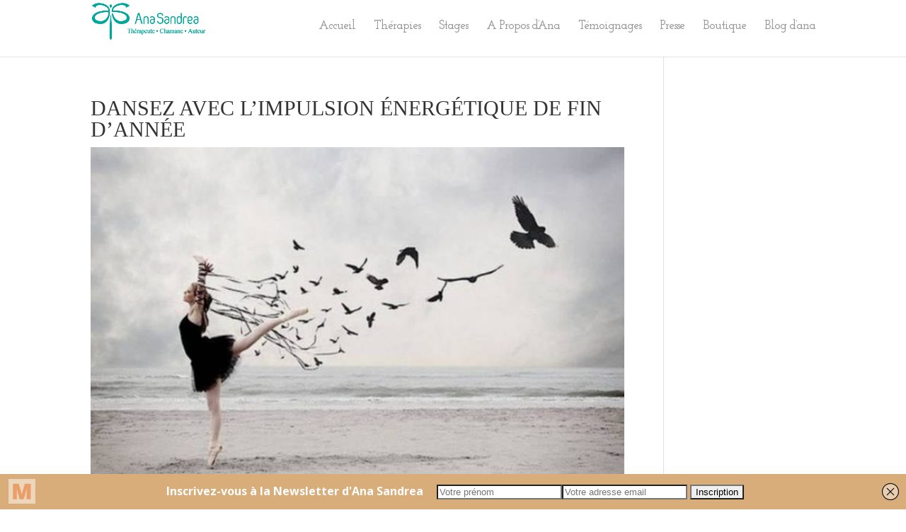

--- FILE ---
content_type: text/plain
request_url: https://www.google-analytics.com/j/collect?v=1&_v=j102&a=1451754502&t=pageview&_s=1&dl=https%3A%2F%2Fwww.maitredetavie.com%2Fdansez-avec-limpulsion-energetique-de-fin-dannee%2F&ul=en-us%40posix&dt=DANSEZ%20AVEC%20L%27IMPULSION%20%C3%89NERG%C3%89TIQUE%20DE%20FIN%20D%27ANN%C3%89E&sr=1280x720&vp=1280x720&_u=IEBAAEABAAAAACAAI~&jid=681698619&gjid=1219902317&cid=1046664887.1768994329&tid=UA-27388877-1&_gid=1811110016.1768994329&_r=1&_slc=1&z=616671344
body_size: -452
content:
2,cG-KQN7CJFCXM